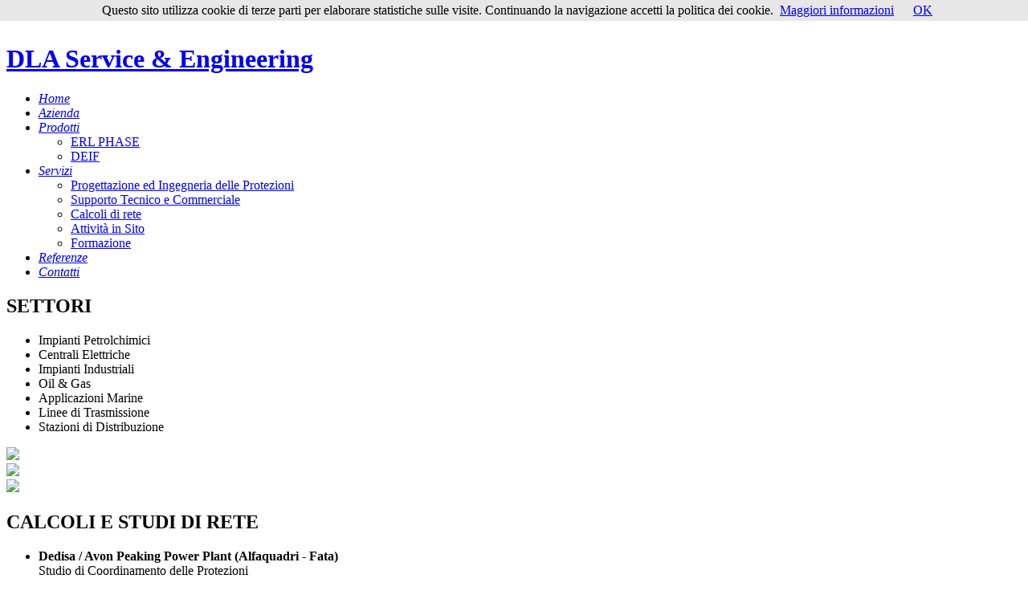

--- FILE ---
content_type: text/html
request_url: https://www.dla-se.it/it/References.html
body_size: 4019
content:
<!DOCTYPE html>
<html lang="it"><!-- InstanceBegin template="/Templates/DLA_Header&Footer_it.dwt" codeOutsideHTMLIsLocked="false" -->
<head>
<!-- InstanceBeginEditable name="Head" -->
<title>DLA Service & Engineering S.r.l. - Referenze</title>
<meta charset="utf-8">
<meta name="description" content="Le nostre reference su Calcoli di Rete e Attività di Messa in Servizio On Site">
<meta name="author" content="DLA Service & Engineering S.r.l.">
<link rel="icon" href="../images/favicon.ico" type="image/x-icon">
<link rel="stylesheet" href="../css/reset.css" type="text/css" media="screen">
<link rel="stylesheet" href="../css/style.css" type="text/css" media="screen">
<link rel="stylesheet" href="../css/grid.css" type="text/css" media="screen">
<link href='http://fonts.googleapis.com/css?family=Dosis:400,500,600' rel='stylesheet' type='text/css'>
<script src="../js/jquery-1.6.min.js" ></script>
<script src="../js/FF-cash.js"></script>     
<script src="../js/hoverIntent.js"></script>  
<script src="../js/superfish.js"></script>
<script src="../js/jquery.color.js"></script>
<script src="../js/jquery.easing.1.3.js"></script>
<script src="../js/easyTooltip.js"></script>
<script src="../js/jcarousellite_1.0.1.js" ></script>
<script>
jQuery(document).ready(function(){
	$(".tooltip").easyTooltip();
	jQuery('.carousel3').jCarouselLite({
			btnPrev:'.c-prev',
			btnNext:'.c-next',
			visible: 3,
			easing: 'easeInSine'
		});
});
</script>

<!-- InstanceEndEditable -->
<!--[if lt IE 7]> 
	  <div style=' clear: both;  height: 59px; padding:0 0 0 15px; position: relative;'> 
	  <a  href="http://windows.microsoft.com/en-US/internet-explorer/products/ie/home?ocid=ie6_countdown_bannercode">
	  <img src="http://storage.ie6countdown.com/assets/100/images/banners/warning_bar_0000_us.jpg"  border="0" height="42" width="820" alt="You are using an outdated browser. For a  faster, safer browsing experience, upgrade for free today." /></a></div>  
<![endif]-->
    <!--[if lt IE 9]> 
	<link rel="stylesheet" href="../css/ie.css" type="text/css" media="screen">
	<script type="text/javascript" src="../js/html5.js"></script>
  <![endif]-->
<script>
  (function(i,s,o,g,r,a,m){i['GoogleAnalyticsObject']=r;i[r]=i[r]||function(){
  (i[r].q=i[r].q||[]).push(arguments)},i[r].l=1*new Date();a=s.createElement(o),
  m=s.getElementsByTagName(o)[0];a.async=1;a.src=g;m.parentNode.insertBefore(a,m)
  })(window,document,'script','//www.google-analytics.com/analytics.js','ga');

  ga('create', 'UA-46898198-2', 'auto');
  ga('send', 'pageview');

</script>
</head>
<body id="page1">
<script src="/cookiechoices.js"></script>
<script>
  document.addEventListener('DOMContentLoaded', function(event) {
    cookieChoices.showCookieConsentBar('Questo sito utilizza cookie di terze parti per elaborare statistiche sulle visite. Continuando la navigazione accetti la politica dei cookie.', 'OK', 'Maggiori informazioni', 'http://www.dla-se.it/it/CookyePolicy.html');
  });
</script>

<div class="bgmain">
<div class="bg">
	<div id="header">
      	<!--SELEZIONE MULTILINGUA-->
      	<div id="LangSelector">
      		<p>
      			<a href="../lang.php?id=en"><img src="../images/UkFlag.png" alt=""/></a>
      		  	<a href="../lang.php?id=it"><img src="../images/ItFlag.png" alt=""/></a>
            </p>
        </div>
	  <h1><a href="index.html">DLA Service & Engineering</a></h1>
	</div>
    <div class="mainm">
	  <!-- header -->
	  <header>
	    	<nav>
				<ul class="sf-menu">
					<li><a href="index.html"><em>Home</em><strong></strong></a></li>
					<li><a href="Company.html"><em>Azienda</em><strong></strong></a></li>
					<li><a href="#" class="m3"><em>Prodotti</em><strong></strong></a>
						<ul>
							<li><a href="Products_ERL.html">ERL PHASE</a>
								<!--<ul>
							  	  	<li><a href="#">Registratori</a></li>
									<li><a href="#">Relè di Protezione</a></li>
									<li><a href="#">Relè Ausiliari</a></li>
								</ul>-->
							</li>
							<li><a href="Products_DEIF.html">DEIF</a>
							</li>
						</ul>
					</li>
					<li><a href="#" class="m3"><em>Servizi</em><strong></strong></a>
						<ul>
							<li><a href="Services_ProtectionBasicDesign.html">Progettazione ed Ingegneria delle Protezioni</a></li>
							<li><a href="Services_Support.html">Supporto Tecnico e Commerciale</a></li>
                            <li><a href="Services_NetworkCalculations.html">Calcoli di rete</a></li>
							<li><a href="Services_ServiceOnSite.html">Attività in Sito</a></li>
					    	<li><a href="Services_Training.html">Formazione</a></li>
                        </ul>
					</li>
					<li><a href="References.html"><em>Referenze</em><strong></strong></a></li>
					<li class="last"><a href="Contacts.html"><em>Contatti</em><strong></strong></a></li>
				</ul>
        	</nav>
	<!-- InstanceBeginEditable name="Content" -->
		<div class="clear"></div>
    </header>
    
		<section id="content" class="pad-c">
			<div class="container_24">
				<div class="wrapper pad-top3 marg">
					<div class="grid_6 suffix_2">
					  <h2>SETTORI</h2>
				 	  <ul class="list pad pad-2">
							<li>Impianti Petrolchimici</li>
                            <li>Centrali Elettriche</li>
                            <li>Impianti Industriali</li>
                            <li>Oil &amp; Gas</li>
                            <li>Applicazioni Marine</li>
                            <li>Linee di Trasmissione</li>
                            <li>Stazioni di Distribuzione</li>
					  </ul>
					  	<div class="pad-bot">
							<img src="../images/References_Img02.png">
                       	</div>
                        <div class="pad-bot">
							<img src="../images/References_Img05.png">
                       	</div>
                        <div class="pad-bot">
							<img src="../images/References_Img06.png">
                       	</div>
			      </div>
					<div class="grid_16">
					  	<h2 class="pad-bot3">CALCOLI E STUDI DI RETE</h2>
                      		<ul class="list5">
								<li><strong class="color3">Dedisa / Avon Peaking Power Plant (Alfaquadri - Fata)</strong><br>
                               	Studio di Coordinamento delle Protezioni</li>
								<li><strong class="color3">Dedisa / Avon Peaking Power Plant (Alfaquadri - Fata)</strong><br>
                               	Dimensionamento Trasformatori di Corrente e Tensione</li>
								<li><strong class="color3">Princess Cruises Crown Class Shore Connection (Princess Cruises)</strong><br>
                               	Studio di Coordinamento delle Protezioni e Calcolo delle Correnti di Corto Circuito</li>
								<li><strong class="color3">Caribbean Princess (ABB Marine – Princess Cruises)</strong><br>
                               	Studio di Coordinamento delle Protezioni</li>
								<li><strong class="color3">Saipem 3000 (ABB Marine -  Saipem)</strong><br>
                               	Studio di Coordinamento delle Protezioni / Calcolo delle Correnti di Corto Circuito / Load Flow e Profili di Tensione / Dimensionamento Cavi / Bilancio Elettrico / Analisi Armonica</li>
								<li><strong class="color3">Cunard Queen Mary 2 Shore Connection (ABB Marine - Cunard)</strong><br>
                               	Studio di Coordinamento delle Protezioni e Calcolo delle Correnti di Corto Circuito</li>
								<li><strong class="color3">Air Separation Plant AFPLN 3000 for Tyczka Air – Austria (IMEB – SIAD)</strong><br>
                               	Studio di Coordinamento delle Protezioni</li>
								<li><strong class="color3">Total ABK Offshore Gas Field (Total)</strong><br>
                               	Studio di Coordinamento delle Protezioni</li>   
								<li><strong class="color3">Djeno Power Plant (Renco – ENI Congo)</strong><br>
                               	Studio di Coordinamento delle Protezioni</li>
								<li><strong class="color3">N’goyo Sottostazione 220/30/20kV (Renco - ENI Congo)</strong><br>
                               	Studio di Coordinamento delle Protezioni</li>
								<li><strong class="color3">Total Raffineria di Anversa HDS4 Revamp Prj – Sottostazioni K1815 &amp; K1801N (CEE Italiana S.r.l. – FWI)</strong><br>
                               	Studio di Coordinamento delle Protezioni</li>
								<li><strong class="color3">Linea Ferroviaria MI-NA "Nuova Stazione di Bologna Centrale” (Schneider – CEA)</strong><br>
                               	Studio di Coordinamento delle Protezioni</li>
                                <li><strong class="color3">Darquain Oil Field – IRAN (ENI)</strong><br>
                               	Studio di Coordinamento delle Protezioni</li>
                                <li><strong class="color3">Hydropower Borgo San Dalmazzo (Schneider - Italgen)</strong><br>
                               	Studio di Coordinamento delle Protezioni</li>
                                <li><strong class="color3">Hydropower Roccavione (Schneider  - Italgen)</strong><br>
                               	Studio di Coordinamento delle Protezioni</li>
                                <li><strong class="color3">Centrale Eolica di San Benedetto Val di Sambro (Schneider – Edison)</strong><br>
                               	Studio di Coordinamento delle Protezioni</li>
                                <li><strong class="color3">Djeno Sea Line Project - Congo (Renco – ENI Congo)</strong><br>
                               	Studio di Coordinamento delle Protezioni</li>
                                <li><strong class="color3">Centrale Elettrica Royal GK PTE LTD – Birmania (CRTS – Guascor)</strong><br>
                               	Studio di Coordinamento delle Protezioni</li>
                                <li><strong class="color3">OCV – Stabilimento di Besana Brianza</strong><br>
                               	Studio di Coordinamento delle Protezioni / Calcolo delle Correnti di Corto Circuito / Load Flow  / Dimensionamento Trasformatori</li>
                                <li><strong class="color3">A2A - Centrale Elettrica di Brescia</strong><br>
                               	Analisi e studio delle condizioni di derating</li>                                                             
                    	    </ul>
                       	</div>
                 	</div>
					<div class="wrapper pad-top3 marg">
						<div class="grid_6 suffix_2">
                            <div class="pad-bot">
                                <img src="../images/References_Img01.png">
                            </div>
						  	<div class="pad-bot">
								<img src="../images/References_Img03.png">
        	               	</div>
                            <div class="pad-bot">
                                <img src="../images/Services-ProtectionBasicDesign_Img02.png">
                            </div>
			      		</div>
					<div class="grid_16">
                        <h2 class="pad-bot3">SERVICE</h2>
                      		<ul class="list5">
								<li><strong class="color3">Saipem 3000 – 6,6kV Upgrading Rete Elettrica(ABB Marine  – Saipem)</strong><br>
                               	Messa in Servizio e Avviamento della Rete Elettrica a 6,6kV</li>
								<li><strong class="color3">Bir’m Cherga, Centrale Elettrica Steg – Tunisia (Nuovo Pignone)</strong><br>
                               	Avviamento Trasformatore Step Up 170MVA</li>
								<li><strong class="color3">Habshan 5, Impianto Petrolchimico – Abu Dhabi (ABB PT - Tecnimont)</strong><br>
                               	Messa in Servizio e Avviamento della Rete Elettrica a 11kV</li>
								<li><strong class="color3">Djeno Eni Repowering Centrale Elettrica – Congo (Renco)</strong><br>
                               	1x33MW Turbina a gas e Sottostazione 220kV</li>
								<li><strong class="color3">Ngoyo Eni Sottostazione 220/30/20kV – Congo (Renco)</strong><br>
                               	Messa in Servizio e Avviamento</li>
								<li><strong class="color3">MSC Musica - Chantiers de l'Atlantique France (Alstom Marine – ABB PT)</strong><br>
                               	Sistema di Protezione Distribuzione Elettrica a 11kV e Generatore Diesel</li>
								<li><strong class="color3">MSC Orchestra - Chantiers de l'Atlantique France (Alstom Marine – ABB PT)</strong><br>
                               	Sistema di Protezione Distribuzione Elettrica a 11kV e Generatore Diesel</li>
								<li><strong class="color3">MSC Poesia - Chantiers de l'Atlantique France (Alstom Marine – ABB PT)</strong><br>
                               	Sistema di Protezione Distribuzione Elettrica a 11kV e Generatore Diesel</li>
								<li><strong class="color3">LNG Gas Tank Ship M32  - Chantiers de l'Atlantique France (Alstom Marine – ABB PT)</strong><br>
                               	Sistema di Protezione Distribuzione Elettrica a 6,6kV e Generatore Diesel</li>
								<li><strong class="color3">Songas Centrale Elettrica – Tanzania (Renco)</strong><br>
                               	2x63MVA Turbine a Gas e Sottostazione 132kV</li>
								<li><strong class="color3">Raffineria Saras - Italia (CEE Italiana S.r.l)</strong><br>
                               	Messa in Serivizio e Avviamento 2x25MVA Turbine a Gas</li>
								<li><strong class="color3">Cartiera Fabriano – Italia (Thytronic)</strong><br>
                               	Sistema di distribuzione principale a 15kV e 6kV</li>
								<li><strong class="color3">Navi da Crociera Sapphire e Diamond – Seattle USA (Princess line – ABB PT)</strong><br>
                               	Connessioni Shore 11kV e Impianto di Terra di Sottostazione</li>
								<li><strong class="color3">Centrale Elettrica Sousse “C” – Sousse Tunisia (Siemens – Ansaldo Energia)</strong><br>
                               	Messa in Servizio e Avviamento 1x470MVA Turbine a Gas</li>
								<li><strong class="color3">Sottostazione Tirana 400/220/110kV – Tirana Albania (Siemens – Ansaldo T&D) </strong><br>
                               	Messa in Servizio e Avviamento Sistema di Protezione</li>
								<li><strong class="color3">Hydropower Borgo San Dalmazzo (Schneider  - Italgen)</strong><br>
                               	Messa in Servizio e Avviamento Turbina e Generatore</li>
								<li><strong class="color3">Hydropower Roccavione (Schneider  - Italgen)</strong><br>
                               	Messa in Servizio e Avviamento Turbina e Generatore</li>
								<li><strong class="color3">Centrale Eolica San Benedetto Val di Sambro (Schneider – Edison)</strong><br>
                               	Messa in Servizio Pannello Protezione Utenze Esterne</li>
                                
                                </ul>
						
						</p>
                    </div>
			  	</div>
			</div>
		</section>
    </div>
   
  <!-- InstanceEndEditable -->
  <!--========================================================
                            FOOTER 
  =========================================================-->
	</div>
    <footer>
    
        <ul class="footer-menu">
			<li><a href="QualityPolicy.html">Quality Policy</a></li>
			<li><a href="PrivacyPolicy.html">Privacy Policy</a></li>            
			<li class="last"><a href="CookyePolicy.html">Cookye Policy</a></li>
		</ul>
		<div class="copyright">
			<div class="text"><strong>DLA Service & Engineering S.r.l.</strong> | &copy; 2019 <br>
            Partita IVA 04857610960</div> 
		</div>
      	
        <div id="FooterLogos">
      		<p>
      			<a><img src="../images/FooterImg01.png"></a>
      		  	<a><img src="../images/FooterImg02.png"></a>
            </p>
        </div>
 
	</footer>
    
</div>
</div>
</body>
<!-- InstanceEnd --></html>


--- FILE ---
content_type: text/plain
request_url: https://www.google-analytics.com/j/collect?v=1&_v=j102&a=472237336&t=pageview&_s=1&dl=https%3A%2F%2Fwww.dla-se.it%2Fit%2FReferences.html&ul=en-us%40posix&dt=DLA%20Service%20%26%20Engineering%20S.r.l.%20-%20Referenze&sr=1280x720&vp=1280x720&_u=IEBAAEABAAAAACAAI~&jid=698286471&gjid=515340886&cid=1846794337.1769900575&tid=UA-46898198-2&_gid=2115053184.1769900575&_r=1&_slc=1&z=468010972
body_size: -449
content:
2,cG-1G900QFCTK